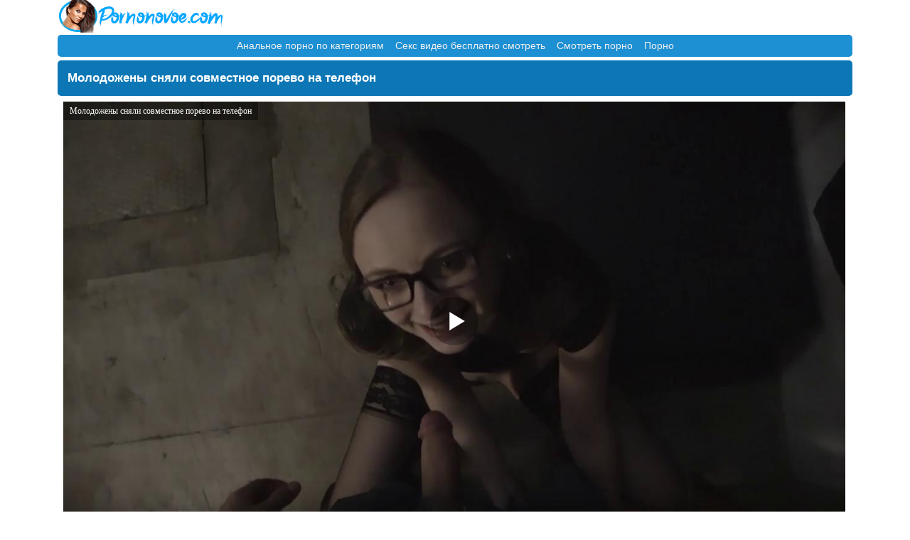

--- FILE ---
content_type: text/html; charset=UTF-8
request_url: https://pornonovoe.com/video/molodojenyi-snyali-sovmestnoe-porevo-na-telefon
body_size: 6991
content:
<!DOCTYPE html>
<html lang="ru">
<head>
<meta http-equiv="Content-Type" content="text/html; charset=utf-8"/>
<meta name="viewport" content="width=device-width, initial-scale=1">
<meta name="theme-color" content="#1A8BCE"/>
	<link rel="canonical" href="https://pornonovoe.com/video/molodojenyi-snyali-sovmestnoe-porevo-na-telefon" />
	<link rel="alternate" media="only screen and (max-width: 640px)" href="https://m.pornonovoe.fun/video/molodojenyi-snyali-sovmestnoe-porevo-na-telefon" />
	<title>Молодожены сняли совместное порево на телефон</title>
	<meta name="description" content="Молодожены сняли совместное порево на телефон. Это порно можно скачать на телефон или просмотреть онлайн!">
			<link rel="icon" href="/favicon.ico" type="image/x-icon"/>
<style>
@font-face{font-family:'FontAwesome';src:url('/fonts/fontawesome-webfont.eot?v=4.7.0');src:url('/fonts/fontawesome-webfont.eot?#iefix&v=4.7.0') format('embedded-opentype'),url('/fonts/fontawesome-webfont.woff2?v=4.7.0') format('woff2'),url('/fonts/fontawesome-webfont.woff?v=4.7.0') format('woff'),url('/fonts/fontawesome-webfont.ttf?v=4.7.0') format('truetype'),url('/fonts/fontawesome-webfont.svg?v=4.7.0#fontawesomeregular') format('svg');font-weight:normal;font-style:normal}.fa{display:inline-block;font:normal normal normal 14px/1 FontAwesome;font-size:inherit;text-rendering:auto;-webkit-font-smoothing:antialiased;-moz-osx-font-smoothing:grayscale}.fa-lg{font-size:1.33333333em;line-height:.75em;vertical-align:-15%}.fa-2x{font-size:1.30em}.fa-3x{font-size:3em}.fa-4x{font-size:4em}.fa-5x{font-size:5em}.fa-fw{width:1.28571429em;text-align:center}.fa-ul{padding-left:0;margin-left:2.14285714em;list-style-type:none}.fa-ul>li{position:relative}.fa-li{position:absolute;left:-2.14285714em;width:2.14285714em;top:.14285714em;text-align:center}.fa-li.fa-lg{left:-1.85714286em}.fa-border{padding:.2em .25em .15em;border:solid .08em #eee;border-radius:.1em}.fa-pull-left{float:left}.fa-pull-right{float:right}.fa.fa-pull-left{margin-right:.3em}.fa.fa-pull-right{margin-left:.3em}.pull-right{float:right}.pull-left{float:left}.fa.pull-left{margin-right:.3em}.fa.pull-right{margin-left:.3em}.fa-spin{-webkit-animation:fa-spin 2s infinite linear;animation:fa-spin 2s infinite linear}.fa-pulse{-webkit-animation:fa-spin 1s infinite steps(8);animation:fa-spin 1s infinite steps(8)}@-webkit-keyframes fa-spin{0%{-webkit-transform:rotate(0deg);transform:rotate(0deg)}100%{-webkit-transform:rotate(359deg);transform:rotate(359deg)}}@keyframes fa-spin{0%{-webkit-transform:rotate(0deg);transform:rotate(0deg)}100%{-webkit-transform:rotate(359deg);transform:rotate(359deg)}}.fa-rotate-90{-ms-filter:"progid:DXImageTransform.Microsoft.BasicImage(rotation=1)";-webkit-transform:rotate(90deg);-ms-transform:rotate(90deg);transform:rotate(90deg)}.fa-rotate-180{-ms-filter:"progid:DXImageTransform.Microsoft.BasicImage(rotation=2)";-webkit-transform:rotate(180deg);-ms-transform:rotate(180deg);transform:rotate(180deg)}.fa-rotate-270{-ms-filter:"progid:DXImageTransform.Microsoft.BasicImage(rotation=3)";-webkit-transform:rotate(270deg);-ms-transform:rotate(270deg);transform:rotate(270deg)}.fa-flip-horizontal{-ms-filter:"progid:DXImageTransform.Microsoft.BasicImage(rotation=0, mirror=1)";-webkit-transform:scale(-1, 1);-ms-transform:scale(-1, 1);transform:scale(-1, 1)}.fa-flip-vertical{-ms-filter:"progid:DXImageTransform.Microsoft.BasicImage(rotation=2, mirror=1)";-webkit-transform:scale(1, -1);-ms-transform:scale(1, -1);transform:scale(1, -1)}:root .fa-rotate-90,:root .fa-rotate-180,:root .fa-rotate-270,:root .fa-flip-horizontal,:root .fa-flip-vertical{filter:none}.fa-stack{position:relative;display:inline-block;width:2em;height:2em;line-height:2em;vertical-align:middle}.fa-stack-1x,.fa-stack-2x{position:absolute;left:0;width:100%;text-align:center}.fa-stack-1x{line-height:inherit}.fa-stack-2x{font-size:2em}.fa-inverse{color:#fff}
.fa-binoculars:before{content:"\f1e5"}
.fa-tv:before,.fa-television:before{content:"\f26c"}
.fa-chevron-down:before{content:"\f078"}	
.fa-thumbs-o-up:before{content:"\f087"}	
.fa-thumbs-o-down:before{content:"\f088"}
.fa-clock-o:before{content:"\f017"}
.fa-download:before{content:"\f019"}
.fa-star-half-o:before{content:"\f123"}
.fa-clock-o:before{content:"\f017"}
.fa-eye:before{content:"\f06e"}
body{background-color:#fff;margin:auto;max-width:1118px;font-family:"Arial";font-size:14px;color:#fdffe9}.imgvideo{width:100%;position:relative}.imgvideo a{display:block}.imgvideo img{border-radius:3px 3px 0 0;display:block;width:100%}.delencat{width:33.2%;display:inline-block}.tabletree{padding:0 0 10px}.sptitle span{opacity: .85;    color: #000;    display: block;    font-size: 14px;    background-color: #3db9d8;    left: 0;    bottom: 0;    padding: 4px 0;    margin: 0;    right: 0;    text-align: left;    font-size: 14px;    white-space: nowrap;    overflow: hidden;    text-overflow: ellipsis;}.slearv{clear:both;font-size:0;height:0}.spvideo:hover{border:1px solid #004771}.spvideo{background-color:#2291d0;float:left;width:31.7%;border-radius:4px;text-align:left;padding:1px;border:1px solid #38b1d7;margin:5px 5px 6px;display:inline-block;float:none}.spvideo a{text-decoration:none;font-size:14px}.rcopy a{color:#f8f4f9;text-decoration:none}.rcopy img{vertical-align:top}.rcopy{font-size:17px;background:#0d77b6;border:1px solid #2033b1;padding:12px 13px;border-radius:6px;text-align:left}.rcopy a:hover{text-decoration:underline}a{text-decoration:none}a:hover{text-decoration:none}.logo{text-align:left;height:49px}.catin{font-size:19px;margin-top:6px;border-radius:6px;color:#fff;background:#0d77b6;padding:12px;text-align:left}.count{display:inline-block;color:#ffffff;margin-top:-2px;padding:3px 8px;margin-left:2px;font-size:17px;font-weight:400;background-color:#004771;float:right;border-radius:6px 0 0 6px}.headtitle span{display:inline-block;margin:3px 0 1px 11px}.contentvideo{background-color:#effffd;margin-left:auto;margin-right:auto;text-align:center;padding:9px 0}.contentvideo2{background-color:#fff}.catysnazad{padding:3px 5px 8px 3px;background-color:#fff}.catysnazad span{margin:9px 8px 0;font-size:13px;text-align:left;display:inline-block}.headtitle{padding:5px 0;border-radius:5px;background:#0d77b6;width:100%;font-size:16px;text-align:left}.headtitle h1{color:#fff;display:inline-block;font-size:17px;padding:10px 14px;margin:0}.li{text-align:left;padding:5px}a.catys{border:1px solid #2033b1;text-align:left;color:#fff;background:#0d77b6;background:linear-gradient(to bottom,#44c4da 0%,#218fd0 100%);filter:progid:DXImageTransform.Microsoft.gradient(startColorstr='#ff5b0c',endColorstr='#ff8623',GradientType=0);display:block;text-decoration:none;padding:9px 0 9px 7px;font-size:17px;border-radius:6px;margin:10px 8px 0}a.catys:hover{background:#31a5ea;background:linear-gradient(to bottom,#3ac1d8 0%,#3387b9 100%);filter:progid:DXImageTransform.Microsoft.gradient(startColorstr='#ff5b0c',endColorstr='#ff8623',GradientType=0)}.catys img{vertical-align:top}.img{border-radius:50%;border:2px solid #fff;margin-top:4px}.categoryblock{padding:0 5px 1px 8px;text-align: left;}a.categoryblock{display:inline-block;overflow:hidden;color:#fff;border:1px solid #2033b1;background:#0d77b6;background:linear-gradient(to bottom,#44c4da 0%,#218fd0 100%);filter:progid:DXImageTransform.Microsoft.gradient(startColorstr='#ff5b0c',endColorstr='#ff8623',GradientType=0);margin:0 3px;padding:5px 8px;text-decoration:none;border-radius:4px}a.categoryblock:hover{text-decoration:underline}.indexcf{display:inline-block;padding-left:0;margin:0 0 2px;border-radius:4px}.indexcf >li{display:inline}.indexcf >li >a,.indexcf >li >span{font-size:18px;border:1px solid #2033b1;background:#0d77b6;background:linear-gradient(to bottom,#44c4da 0%,#218fd0 100%);filter:progid:DXImageTransform.Microsoft.gradient(startColorstr='#ff5b0c',endColorstr='#ff8623',GradientType=0);border-radius:22px;margin:3px 4px;color:#fff;display:inline-block;padding:11px 17px;text-decoration:none}.indexcf >li >a:hover,.indexcf >li >span:hover,.indexcf >li >a:focus,.indexcf >li >span:focus{text-decoration:underline}.indexcf >.disabled >span,.indexcf >.disabled >span:hover,.indexcf >.disabled >span:focus,.indexcf >.disabled >a,.indexcf >.disabled >a:hover,.indexcf >.disabled >a:focus{font-size:18px;border:1px solid #000;background:#141414;border-radius:22px;margin:3px 4px;color:#F08609;display:inline-block;padding:11px 17px;text-decoration:none;cursor:not-allowed}@media screen and (max-width: 1280px){.spvideo{width:31.6%}}@media screen and (max-width: 1024px){.spvideo{width:31.2%}}@media screen and (max-width: 800px){.delencat{width:50%}.spvideo{width:30.8%}}@media screen and (max-width: 700px){.spvideo{width:46.6%}}@media screen and (max-width: 500px){.delencat{width:100%}.spvideo{width:96%}}@media screen and (max-width: 320px){.spvideo{width:94%}}.navigati{text-align:center;padding:0 5px 15px}.navigati a:link,.navigati a:visited,.navigati a:hover,.navigati a:active{font-size:17px;border-radius:7px;color:#0d77b6;margin:3px 8px 3px 6px;background-color:#fff;border:.0625rem solid #ddd;margin-left:-.0625rem;padding:.65rem 1.3rem;text-decoration:none}.navigati a:hover{background-color:#afdefa}.navigati span{font-size:17px;border-radius:7px;margin:3px 8px 3px 6px;color:#FFBF00;display:inline-block;padding:.65rem 1.35rem;cursor:not-allowed;background-color:#fff;border:.0625rem solid #ddd;margin-left:-.0625rem;padding:.56rem 1.25rem;text-decoration:none;background-color:#258ecd;border-color:#258ecd;color:#fff}.infoblock .button,.infoblock a{font-size:14px;text-transform:uppercase;display:inline-block;color:#000980;padding:7px 10px;border:1px solid #2d314c;margin:11px;margin-right:0;margin-left:7px;background-color:#3cb8d8;border-radius:4px}.like{margin:8px 0 0 8px;text-align:left}.likes{margin-right:5px;font-size:15px;border-radius:6px;display:inline-block;border:1px solid #2033b1;background:#0d77b6;background:linear-gradient(to bottom,#44c4da 0%,#218fd0 100%);filter:progid:DXImageTransform.Microsoft.gradient(startColorstr='#ff5b0c',endColorstr='#ff8623',GradientType=0)}.rating{display:inline-block;padding:4px 7px 9px 4px;color:#abff0d;position:relative;cursor:pointer;height:15px;margin:0 -7px 0 0}.rating .counter{margin-right:0;margin-left:10px;height:20px;font-size:17px;color:#e7f2d0}.liketi{margin-right:5px;border:1px solid #2033b1;background:#0d77b6;background:linear-gradient(to bottom,#44c4da 0%,#218fd0 100%);filter:progid:DXImageTransform.Microsoft.gradient(startColorstr='#ff5b0c',endColorstr='#ff8623',GradientType=0);font-size:15px;border-radius:6px;display:inline-block}.rating2{display:inline-block;padding:4px 7px 9px 4px;color:#ff0707;position:relative;cursor:pointer;height:15px;margin:0 -7px 0 0}.rating2 .counter{margin-right:0;margin-left:10px;height:20px;font-size:17px;color:#e7f2d0}.counter{display:inline-block;color:#c49300;margin-top:-3px;padding:3px 14px;font-size:17px;font-weight:400;background-color:#343373;float:right;border-radius:6px}.downl,.downls{border:1px solid #2033b1;background:#0d77b6;background:linear-gradient(to bottom,#44c4da 0%,#218fd0 100%);filter:progid:DXImageTransform.Microsoft.gradient(startColorstr='#ff5b0c',endColorstr='#ff8623',GradientType=0);margin:0 5px 0 6px;padding:6px 10px;display:inline-block;color:#fff;margin-top:10px;border-radius:4px;cursor:pointer}.downl ul{margin:0;width:100%;position:absolute;margin-left:-90px;margin-top:10px;width:166px;list-style:none;display:none}.downl ul li{display:block;text-decoration:none;font-size:14px;color:#fff}.downl a{background:#0d77b6;border:1px solid #9bc0ff;padding:7px 0 7px 15px;display:block;text-decoration:none;font-size:14px;color:#fff}.downl a:hover{background-color:#1c8fd4;cursor:pointer}.downl.open .title{color:#fff}.downl.open{display:inline-block}.downl.open ul{display:block}.videoplay{padding:8px;border-bottom:1px solid #000}.centerstr{display:inline}.categorytitle{text-decoration:none;text-align:center;padding:4px 0 0;font-size:15px;vertical-align:top;color:#000;display:inline-block}.rtext {font-size: 14px;background: #e6f6ff;color: #111111;padding: 12px 13px;border-radius: 6px;text-align: left;}.statka{text-align: center;    padding-top: 10px;}.rekl {text-decoration: none;    line-height: 1.5;    text-align: center;    padding: 5px 0;    border-radius: 5px;    background: #1d90d4;    margin-bottom: 5px;}.rekl a {    margin: 6px;    color: #efefef;}.rekl br {    display: none;}@media screen and (max-width: 360px){.rekl br {    display: block !important;}}
.form-control2 {
padding:6px 6px;
font-size:14px;
line-height:1.42857143;
color:#555;
background-color:#fff;
background-image:none;
border:1px solid #ccc;
border-radius:4px;
-webkit-box-shadow:inset 0 1px 1px rgba(0,0,0,.075);
box-shadow:inset 0 1px 1px rgba(0,0,0,.075);
-webkit-transition:border-color ease-in-out .15s,-webkit-box-shadow ease-in-out .15s;
-o-transition:border-color ease-in-out .15s,box-shadow ease-in-out .15s;
transition:border-color ease-in-out .15s,box-shadow ease-in-out .15s
}
.btn2 {

  display: inline-block;
  padding: 4px 10px 4px;
  margin-bottom: 0;
  font-size: 13px;
  line-height: 18px;
  color: #333333;
  text-align: center;
  text-shadow: 0 1px 1px rgba(255, 255, 255, 0.75);
  vertical-align: middle;
  cursor: pointer;
  background-color: #f5f5f5;
  background-image: -ms-linear-gradient(top, #ffffff, #e6e6e6);
  background-image: -webkit-gradient(linear, 0 0, 0 100%, from(#ffffff), to(#e6e6e6));
  background-image: -webkit-linear-gradient(top, #ffffff, #e6e6e6);
  background-image: -o-linear-gradient(top, #ffffff, #e6e6e6);
  background-image: linear-gradient(top, #ffffff, #e6e6e6);
  background-image: -moz-linear-gradient(top, #ffffff, #e6e6e6);
  background-repeat: repeat-x;
  border: 1px solid #cccccc;
  border-color: rgba(0, 0, 0, 0.1) rgba(0, 0, 0, 0.1) rgba(0, 0, 0, 0.25);
  border-color: #e6e6e6 #e6e6e6 #bfbfbf;
  border-bottom-color: #b3b3b3;
  -webkit-border-radius: 4px;
     -moz-border-radius: 4px;
          border-radius: 4px;
  filter: progid:dximagetransform.microsoft.gradient(startColorstr='#ffffff', endColorstr='#e6e6e6', GradientType=0);
  filter: progid:dximagetransform.microsoft.gradient(enabled=false);
  -webkit-box-shadow: inset 0 1px 0 rgba(255, 255, 255, 0.2), 0 1px 2px rgba(0, 0, 0, 0.05);
     -moz-box-shadow: inset 0 1px 0 rgba(255, 255, 255, 0.2), 0 1px 2px rgba(0, 0, 0, 0.05);
          box-shadow: inset 0 1px 0 rgba(255, 255, 255, 0.2), 0 1px 2px rgba(0, 0, 0, 0.05);
}
.descr {    padding-bottom: 12px;}
</style>
</head>
<body>
<div class="logo"><a href="/"><img src="https://pornonovoe.com/img/logo.png" title="Порно на телефон"></a></div>

<div class="rekl"><a href="https://porno-anal.me/category/">Анальное порно по категориям</a><br />
<a href="https://perepih.net/hd-seks/">Секс видео бесплатно смотреть</a><br />
<a href="https://sosushka.tv/seks/">Смотреть порно</a><br />
<a href="https://pornostaz.com/category/">Порно</a><br />
</div>
<div class="headtitle"><h1>Молодожены сняли совместное порево на телефон</h1><br></div>
<div class="contentvideo2">
<script src="https://pornonovoe.com/js/play.js"></script>
<script>
var XWW=1100;
var XWH=618;
var wix=854;
var hex=480;
var qual=240;
var height=0;
var width=0;
colorDepth = screen.colorDepth;
if (self.screen)
{
width = window.innerWidth;
height = window.innerHeight;
}
else if (self.java)
{
var jToolKit = java.awt.Toolkit.getDefaultToolkit();
var scrsize = jToolKit.getScreenSize();
width = window.innerWidth;
height = window.innerHeight;
}
if (width > 0 && height > 0)
{
if (XWW<width) {
wix=XWW;
hex=XWH;
} else {
wix=width-15;
hex=wix/4*3-15;
}
}
</script>
<div id="players" class="videoplay"><div id="npl" ></div></div>
<script type="text/javascript">
document.getElementById("npl").style.maxWidth=+ wix +"px";
vars={id:"npl", file:"[240]https://pornonovoe.com/video240/molodojenyi-snyali-sovmestnoe-porevo-na-telefon,[480]https://pornonovoe.com/video480/molodojenyi-snyali-sovmestnoe-porevo-na-telefon,[720]https://pornonovoe.com/video720/molodojenyi-snyali-sovmestnoe-porevo-na-telefon", "default_quality":"480" , poster:"/prew/22897_prew.jpg", title:"Молодожены сняли совместное порево на телефон"};
mplayer = new Playerjs(vars);			
</script>
<script src="https://pornonovoe.com/js/jquery.min.js"></script><script src="https://pornonovoe.com/js/voice.js"></script>
<div class="like"><div class="likes"><div class="rating" data-id="22897"> <i class="fa fa-thumbs-o-up fa-2x" aria-hidden="true"></i>  <span class="counter"> 4</span></div></div>
<div class="liketi">
<div class="rating2" data-id="22897"> <i class="fa fa-thumbs-o-down fa-2x" aria-hidden="true"></i> <span class="counter"> 1</span></div></div>
<div id="downl" class="downl">
Скачать <ul><li><a href="https://pornonovoe.com/video240/molodojenyi-snyali-sovmestnoe-porevo-na-telefon" rel="nofollow">MP4 240p</a></li><li><a href="https://pornonovoe.com/video480/molodojenyi-snyali-sovmestnoe-porevo-na-telefon" rel="nofollow">MP4 480p</a></li><li><a href="https://pornonovoe.com/video720/molodojenyi-snyali-sovmestnoe-porevo-na-telefon" rel="nofollow">MP4 720p</a></li></ul></div>           	
</div>
<div class="infoblock">
<a class="piblock"><i class="fa fa-chevron-down" aria-hidden="true"></i> 30.01.2019 22:08</a>
<a class="piblock"><i class="fa fa-television" aria-hidden="true"></i> 3017</a>
<a class="piblock"><i class="fa fa-binoculars" aria-hidden="true"></i> 17.01.2026 05:22</a>
<a class="piblock"><i class="fa fa-clock-o" aria-hidden="true"></i> 54:30</a>
</div>
<div class="categoryblock"><span class="categorytitle">Категории:</span>
			<a class="categoryblock" href="https://pornonovoe.com/blondinki/" title="Блондинки">Блондинки</a> 				<a class="categoryblock" href="https://pornonovoe.com/kunnilingus/" title="Куннилингус">Куннилингус</a> 				<a class="categoryblock" href="https://pornonovoe.com/chulki/" title="Чулки">Чулки</a> 				<a class="categoryblock" href="https://pornonovoe.com/naturalnyie-siski/" title="Натуральные сиськи">Натуральные сиськи</a> 				<a class="categoryblock" href="https://pornonovoe.com/naezdnitsyi/" title="Наездницы">Наездницы</a> 				<a class="categoryblock" href="https://pornonovoe.com/igrushki/" title="Игрушки">Игрушки</a> 				<a class="categoryblock" href="https://pornonovoe.com/rakom/" title="Раком">Раком</a> 				<a class="categoryblock" href="https://pornonovoe.com/lyubovnitsyi/" title="Любовницы">Любовницы</a> 				<a class="categoryblock" href="https://pornonovoe.com/fingering/" title="Фингеринг">Фингеринг</a> 				<a class="categoryblock" href="https://pornonovoe.com/semeynyie-paryi/" title="Семейные пары">Семейные пары</a> 				<a class="categoryblock" href="https://pornonovoe.com/ot-pervogo-litsa/" title="От первого лица">От первого лица</a> 				<a class="categoryblock" href="https://pornonovoe.com/sperma-na-grudi/" title="Сперма на груди">Сперма на груди</a> 				<a class="categoryblock" href="https://pornonovoe.com/krasivyie-siski/" title="Красивые сиськи">Красивые сиськи</a> 				<a class="categoryblock" href="https://pornonovoe.com/chastnoe-porno/" title="Частное порно">Частное порно</a>		</div>	
	<div class="categoryblock"><span class="categorytitle">Актрисы:</span>
	<a class="categoryblock"  href="https://pornonovoe.com/models/lady_bug/">Lady Bug (Леди Баг)</a></div><div class="catin">Похожие видео:</div>
<div class="spvideo"><div class="imgvideo">
 <a href="https://pornonovoe.com/video/paren-podrochil-siskami-ryijevolosoy-soldatki" title="Парень подрочил сиськами рыжеволосой солдатки">
<img src="https://pornonovoe.com/prew/23165screen.jpg" alt="Изображение Парень подрочил сиськами рыжеволосой солдатки">
<div class="sptitle"><span>Парень подрочил сиськами рыжеволосой солдатки</span></div></a></div>
</div>
<div class="spvideo"><div class="imgvideo">
 <a href="https://pornonovoe.com/video/devushka-konchila-neskolko-raz-vo-vremya-bdsm-seksa" title="Девушка кончила несколько раз во время БДСМ секса">
<img src="https://pornonovoe.com/prew/41608screen.jpg" alt="Изображение Девушка кончила несколько раз во время БДСМ секса">
<div class="sptitle"><span>Девушка кончила несколько раз во время БДСМ секса</span></div></a></div>
</div>
<div class="spvideo"><div class="imgvideo">
 <a href="https://pornonovoe.com/video/massajist-vyilizal-bryunetke-kisku-i-posle-etogo-trahnul-chlenom-mokruyu-dyirku" title="Массажист вылизал брюнетке киску и после этого трахнул членом мокрую дырку">
<img src="https://pornonovoe.com/prew/6234screen.jpg" alt="Изображение Массажист вылизал брюнетке киску и после этого трахнул членом мокрую дырку">
<div class="sptitle"><span>Массажист вылизал брюнетке киску и после этого трахнул членом мокрую дырку</span></div></a></div>
</div>
<div class="spvideo"><div class="imgvideo">
 <a href="https://pornonovoe.com/video/priznaki-jenskoy-chuvstvennosti" title="Признаки женской чувственности">
<img src="https://pornonovoe.com/prew/44780screen.jpg" alt="Изображение Признаки женской чувственности">
<div class="sptitle"><span>Признаки женской чувственности</span></div></a></div>
</div>
<div class="spvideo"><div class="imgvideo">
 <a href="https://pornonovoe.com/video/bryunetka-s-tatu-na-pleche-prishla-na-kasting-i-trahaetsya-s-pristarelyim-agentom" title="Брюнетка с тату на плече пришла на кастинг и трахается с пристарелым агентом">
<img src="https://pornonovoe.com/prew/6128screen.jpg" alt="Изображение Брюнетка с тату на плече пришла на кастинг и трахается с пристарелым агентом">
<div class="sptitle"><span>Брюнетка с тату на плече пришла на кастинг и трахается с пристарелым агентом</span></div></a></div>
</div>
<div class="spvideo"><div class="imgvideo">
 <a href="https://pornonovoe.com/video/boy-zavershilsya-strastnyim-seksom-na-ringe" title="Бой завершился страстным сексом на ринге">
<img src="https://pornonovoe.com/prew/6996screen.jpg" alt="Изображение Бой завершился страстным сексом на ринге">
<div class="sptitle"><span>Бой завершился страстным сексом на ринге</span></div></a></div>
</div>
<div class="spvideo"><div class="imgvideo">
 <a href="https://pornonovoe.com/video/krasavitsa-plavchiha-s-uprugoy-grudyu-pod-vodoy-pokazyivaet-eroticheskoe-shou" title="Красавица плавчиха с упругой грудью под водой показывает эротическое шоу">
<img src="https://pornonovoe.com/prew/6357screen.jpg" alt="Изображение Красавица плавчиха с упругой грудью под водой показывает эротическое шоу">
<div class="sptitle"><span>Красавица плавчиха с упругой грудью под водой показывает эротическое шоу</span></div></a></div>
</div>
<div class="spvideo"><div class="imgvideo">
 <a href="https://pornonovoe.com/video/zadastaya-milfa-reshila-chto-seks-kruche-trenirovok" title="Задастая милфа решила что секс круче тренировок">
<img src="https://pornonovoe.com/prew/41495screen.jpg" alt="Изображение Задастая милфа решила что секс круче тренировок">
<div class="sptitle"><span>Задастая милфа решила что секс круче тренировок</span></div></a></div>
</div>
<div class="spvideo"><div class="imgvideo">
 <a href="https://pornonovoe.com/video/ryijaya-devushka-izmenila-muju-s-ginekologom" title="Рыжая девушка изменила мужу с гинекологом">
<img src="https://pornonovoe.com/prew/36148screen.jpg" alt="Изображение Рыжая девушка изменила мужу с гинекологом">
<div class="sptitle"><span>Рыжая девушка изменила мужу с гинекологом</span></div></a></div>
</div>
<div class="slearv"></div></div>
<script>
	window.onload=function(){
var menuElem = document.getElementById('downl'),
titleElem = menuElem.querySelector('.title');
document.onclick = function(event) {
var target = elem = event.target;
while (target != this) {
if (target == menuElem) {
if(elem.tagName == 'A') {
titleElem.innerHTML = elem.textContent;
titleElem.style.backgroundImage =  getComputedStyle(elem, null)['backgroundImage']
}
menuElem.classList.toggle('open')
return;
}
target = target.parentNode;
}
menuElem.classList.remove('open');
}
}
</script>
<div class="catysnazad"><a class="catys" href="https://pornonovoe.com"><i class="fa fa-home" aria-hidden="true"></i> Порно на телефон</a></div>
<div class="rcopy">© Скачать порно на телефон</div>
<div class="statka">
  <!--LiveInternet counter--><script type="text/javascript">
document.write("<a href='//www.liveinternet.ru/click' "+
"target=_blank><img src='//counter.yadro.ru/hit?t25.11;r"+
escape(document.referrer)+((typeof(screen)=="undefined")?"":
";s"+screen.width+"*"+screen.height+"*"+(screen.colorDepth?
screen.colorDepth:screen.pixelDepth))+";u"+escape(document.URL)+
";h"+escape(document.title.substring(0,150))+";"+Math.random()+
"' alt='' title='LiveInternet: показано число посетителей за"+
" сегодня' "+
"border='0' width='88' height='15'><\/a>")
</script><!--/LiveInternet-->  
</div>    
</body>
</html>	
